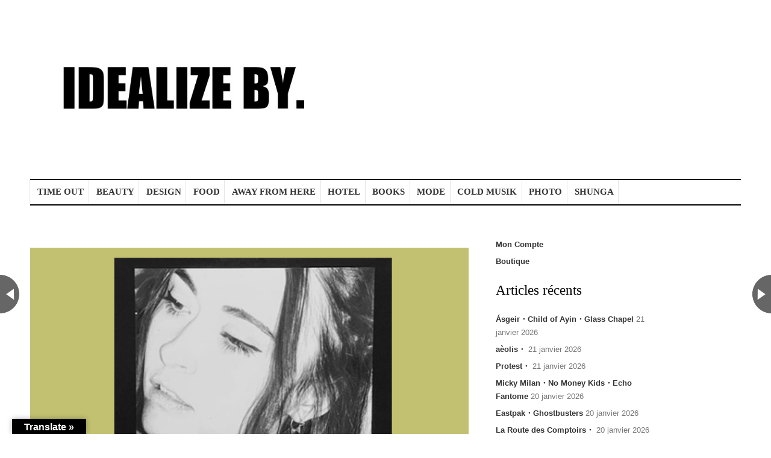

--- FILE ---
content_type: text/html; charset=UTF-8
request_url: https://byfrenchies.com/phelto/
body_size: 10668
content:
<!DOCTYPE html>
<!--[if IE 6]>
<html id="ie6" lang="fr-FR">
<![endif]-->
<!--[if IE 7]>
<html id="ie7" lang="fr-FR">
<![endif]-->
<!--[if IE 8]>
<html id="ie8" lang="fr-FR">
<![endif]-->
<!--[if !(IE 6) | !(IE 7) | !(IE 8)  ]><!-->
<html lang="fr-FR">
<!--<![endif]-->
<head>
<meta charset="UTF-8" />
<meta name="viewport" content="width=device-width" />
<title> &raquo; PHELTO |</title>
<link rel="profile" href="http://gmpg.org/xfn/11" />
<link rel="stylesheet" type="text/css" media="all" href="https://byfrenchies.com/wp-content/themes/madebyfrenchies-child/style.css" />
<link rel="pingback" href="https://byfrenchies.com/xmlrpc.php" />
<meta name='robots' content='max-image-preview:large' />
<link rel='dns-prefetch' href='//translate.google.com' />
<link rel='dns-prefetch' href='//netdna.bootstrapcdn.com' />
<link rel="alternate" type="application/rss+xml" title="IDEALIZE BY. &raquo; Flux" href="https://byfrenchies.com/feed/" />
<link rel="alternate" type="application/rss+xml" title="IDEALIZE BY. &raquo; Flux des commentaires" href="https://byfrenchies.com/comments/feed/" />

<script>
var MP3jPLAYLISTS = [];
var MP3jPLAYERS = [];
</script>
<link rel="alternate" type="application/rss+xml" title="IDEALIZE BY. &raquo; PHELTO | Flux des commentaires" href="https://byfrenchies.com/phelto/feed/" />
<script type="text/javascript">
/* <![CDATA[ */
window._wpemojiSettings = {"baseUrl":"https:\/\/s.w.org\/images\/core\/emoji\/14.0.0\/72x72\/","ext":".png","svgUrl":"https:\/\/s.w.org\/images\/core\/emoji\/14.0.0\/svg\/","svgExt":".svg","source":{"concatemoji":"https:\/\/byfrenchies.com\/wp-includes\/js\/wp-emoji-release.min.js?ver=6.4.7"}};
/*! This file is auto-generated */
!function(i,n){var o,s,e;function c(e){try{var t={supportTests:e,timestamp:(new Date).valueOf()};sessionStorage.setItem(o,JSON.stringify(t))}catch(e){}}function p(e,t,n){e.clearRect(0,0,e.canvas.width,e.canvas.height),e.fillText(t,0,0);var t=new Uint32Array(e.getImageData(0,0,e.canvas.width,e.canvas.height).data),r=(e.clearRect(0,0,e.canvas.width,e.canvas.height),e.fillText(n,0,0),new Uint32Array(e.getImageData(0,0,e.canvas.width,e.canvas.height).data));return t.every(function(e,t){return e===r[t]})}function u(e,t,n){switch(t){case"flag":return n(e,"\ud83c\udff3\ufe0f\u200d\u26a7\ufe0f","\ud83c\udff3\ufe0f\u200b\u26a7\ufe0f")?!1:!n(e,"\ud83c\uddfa\ud83c\uddf3","\ud83c\uddfa\u200b\ud83c\uddf3")&&!n(e,"\ud83c\udff4\udb40\udc67\udb40\udc62\udb40\udc65\udb40\udc6e\udb40\udc67\udb40\udc7f","\ud83c\udff4\u200b\udb40\udc67\u200b\udb40\udc62\u200b\udb40\udc65\u200b\udb40\udc6e\u200b\udb40\udc67\u200b\udb40\udc7f");case"emoji":return!n(e,"\ud83e\udef1\ud83c\udffb\u200d\ud83e\udef2\ud83c\udfff","\ud83e\udef1\ud83c\udffb\u200b\ud83e\udef2\ud83c\udfff")}return!1}function f(e,t,n){var r="undefined"!=typeof WorkerGlobalScope&&self instanceof WorkerGlobalScope?new OffscreenCanvas(300,150):i.createElement("canvas"),a=r.getContext("2d",{willReadFrequently:!0}),o=(a.textBaseline="top",a.font="600 32px Arial",{});return e.forEach(function(e){o[e]=t(a,e,n)}),o}function t(e){var t=i.createElement("script");t.src=e,t.defer=!0,i.head.appendChild(t)}"undefined"!=typeof Promise&&(o="wpEmojiSettingsSupports",s=["flag","emoji"],n.supports={everything:!0,everythingExceptFlag:!0},e=new Promise(function(e){i.addEventListener("DOMContentLoaded",e,{once:!0})}),new Promise(function(t){var n=function(){try{var e=JSON.parse(sessionStorage.getItem(o));if("object"==typeof e&&"number"==typeof e.timestamp&&(new Date).valueOf()<e.timestamp+604800&&"object"==typeof e.supportTests)return e.supportTests}catch(e){}return null}();if(!n){if("undefined"!=typeof Worker&&"undefined"!=typeof OffscreenCanvas&&"undefined"!=typeof URL&&URL.createObjectURL&&"undefined"!=typeof Blob)try{var e="postMessage("+f.toString()+"("+[JSON.stringify(s),u.toString(),p.toString()].join(",")+"));",r=new Blob([e],{type:"text/javascript"}),a=new Worker(URL.createObjectURL(r),{name:"wpTestEmojiSupports"});return void(a.onmessage=function(e){c(n=e.data),a.terminate(),t(n)})}catch(e){}c(n=f(s,u,p))}t(n)}).then(function(e){for(var t in e)n.supports[t]=e[t],n.supports.everything=n.supports.everything&&n.supports[t],"flag"!==t&&(n.supports.everythingExceptFlag=n.supports.everythingExceptFlag&&n.supports[t]);n.supports.everythingExceptFlag=n.supports.everythingExceptFlag&&!n.supports.flag,n.DOMReady=!1,n.readyCallback=function(){n.DOMReady=!0}}).then(function(){return e}).then(function(){var e;n.supports.everything||(n.readyCallback(),(e=n.source||{}).concatemoji?t(e.concatemoji):e.wpemoji&&e.twemoji&&(t(e.twemoji),t(e.wpemoji)))}))}((window,document),window._wpemojiSettings);
/* ]]> */
</script>
<style id='wp-emoji-styles-inline-css' type='text/css'>

	img.wp-smiley, img.emoji {
		display: inline !important;
		border: none !important;
		box-shadow: none !important;
		height: 1em !important;
		width: 1em !important;
		margin: 0 0.07em !important;
		vertical-align: -0.1em !important;
		background: none !important;
		padding: 0 !important;
	}
</style>
<link rel='stylesheet' id='wp-block-library-css' href='https://byfrenchies.com/wp-includes/css/dist/block-library/style.min.css?ver=6.4.7' type='text/css' media='all' />
<link rel='stylesheet' id='wc-block-style-css' href='https://byfrenchies.com/wp-content/plugins/woocommerce/packages/woocommerce-blocks/build/style.css?ver=2.5.14' type='text/css' media='all' />
<style id='classic-theme-styles-inline-css' type='text/css'>
/*! This file is auto-generated */
.wp-block-button__link{color:#fff;background-color:#32373c;border-radius:9999px;box-shadow:none;text-decoration:none;padding:calc(.667em + 2px) calc(1.333em + 2px);font-size:1.125em}.wp-block-file__button{background:#32373c;color:#fff;text-decoration:none}
</style>
<style id='global-styles-inline-css' type='text/css'>
body{--wp--preset--color--black: #000000;--wp--preset--color--cyan-bluish-gray: #abb8c3;--wp--preset--color--white: #ffffff;--wp--preset--color--pale-pink: #f78da7;--wp--preset--color--vivid-red: #cf2e2e;--wp--preset--color--luminous-vivid-orange: #ff6900;--wp--preset--color--luminous-vivid-amber: #fcb900;--wp--preset--color--light-green-cyan: #7bdcb5;--wp--preset--color--vivid-green-cyan: #00d084;--wp--preset--color--pale-cyan-blue: #8ed1fc;--wp--preset--color--vivid-cyan-blue: #0693e3;--wp--preset--color--vivid-purple: #9b51e0;--wp--preset--gradient--vivid-cyan-blue-to-vivid-purple: linear-gradient(135deg,rgba(6,147,227,1) 0%,rgb(155,81,224) 100%);--wp--preset--gradient--light-green-cyan-to-vivid-green-cyan: linear-gradient(135deg,rgb(122,220,180) 0%,rgb(0,208,130) 100%);--wp--preset--gradient--luminous-vivid-amber-to-luminous-vivid-orange: linear-gradient(135deg,rgba(252,185,0,1) 0%,rgba(255,105,0,1) 100%);--wp--preset--gradient--luminous-vivid-orange-to-vivid-red: linear-gradient(135deg,rgba(255,105,0,1) 0%,rgb(207,46,46) 100%);--wp--preset--gradient--very-light-gray-to-cyan-bluish-gray: linear-gradient(135deg,rgb(238,238,238) 0%,rgb(169,184,195) 100%);--wp--preset--gradient--cool-to-warm-spectrum: linear-gradient(135deg,rgb(74,234,220) 0%,rgb(151,120,209) 20%,rgb(207,42,186) 40%,rgb(238,44,130) 60%,rgb(251,105,98) 80%,rgb(254,248,76) 100%);--wp--preset--gradient--blush-light-purple: linear-gradient(135deg,rgb(255,206,236) 0%,rgb(152,150,240) 100%);--wp--preset--gradient--blush-bordeaux: linear-gradient(135deg,rgb(254,205,165) 0%,rgb(254,45,45) 50%,rgb(107,0,62) 100%);--wp--preset--gradient--luminous-dusk: linear-gradient(135deg,rgb(255,203,112) 0%,rgb(199,81,192) 50%,rgb(65,88,208) 100%);--wp--preset--gradient--pale-ocean: linear-gradient(135deg,rgb(255,245,203) 0%,rgb(182,227,212) 50%,rgb(51,167,181) 100%);--wp--preset--gradient--electric-grass: linear-gradient(135deg,rgb(202,248,128) 0%,rgb(113,206,126) 100%);--wp--preset--gradient--midnight: linear-gradient(135deg,rgb(2,3,129) 0%,rgb(40,116,252) 100%);--wp--preset--font-size--small: 13px;--wp--preset--font-size--medium: 20px;--wp--preset--font-size--large: 36px;--wp--preset--font-size--x-large: 42px;--wp--preset--spacing--20: 0.44rem;--wp--preset--spacing--30: 0.67rem;--wp--preset--spacing--40: 1rem;--wp--preset--spacing--50: 1.5rem;--wp--preset--spacing--60: 2.25rem;--wp--preset--spacing--70: 3.38rem;--wp--preset--spacing--80: 5.06rem;--wp--preset--shadow--natural: 6px 6px 9px rgba(0, 0, 0, 0.2);--wp--preset--shadow--deep: 12px 12px 50px rgba(0, 0, 0, 0.4);--wp--preset--shadow--sharp: 6px 6px 0px rgba(0, 0, 0, 0.2);--wp--preset--shadow--outlined: 6px 6px 0px -3px rgba(255, 255, 255, 1), 6px 6px rgba(0, 0, 0, 1);--wp--preset--shadow--crisp: 6px 6px 0px rgba(0, 0, 0, 1);}:where(.is-layout-flex){gap: 0.5em;}:where(.is-layout-grid){gap: 0.5em;}body .is-layout-flow > .alignleft{float: left;margin-inline-start: 0;margin-inline-end: 2em;}body .is-layout-flow > .alignright{float: right;margin-inline-start: 2em;margin-inline-end: 0;}body .is-layout-flow > .aligncenter{margin-left: auto !important;margin-right: auto !important;}body .is-layout-constrained > .alignleft{float: left;margin-inline-start: 0;margin-inline-end: 2em;}body .is-layout-constrained > .alignright{float: right;margin-inline-start: 2em;margin-inline-end: 0;}body .is-layout-constrained > .aligncenter{margin-left: auto !important;margin-right: auto !important;}body .is-layout-constrained > :where(:not(.alignleft):not(.alignright):not(.alignfull)){max-width: var(--wp--style--global--content-size);margin-left: auto !important;margin-right: auto !important;}body .is-layout-constrained > .alignwide{max-width: var(--wp--style--global--wide-size);}body .is-layout-flex{display: flex;}body .is-layout-flex{flex-wrap: wrap;align-items: center;}body .is-layout-flex > *{margin: 0;}body .is-layout-grid{display: grid;}body .is-layout-grid > *{margin: 0;}:where(.wp-block-columns.is-layout-flex){gap: 2em;}:where(.wp-block-columns.is-layout-grid){gap: 2em;}:where(.wp-block-post-template.is-layout-flex){gap: 1.25em;}:where(.wp-block-post-template.is-layout-grid){gap: 1.25em;}.has-black-color{color: var(--wp--preset--color--black) !important;}.has-cyan-bluish-gray-color{color: var(--wp--preset--color--cyan-bluish-gray) !important;}.has-white-color{color: var(--wp--preset--color--white) !important;}.has-pale-pink-color{color: var(--wp--preset--color--pale-pink) !important;}.has-vivid-red-color{color: var(--wp--preset--color--vivid-red) !important;}.has-luminous-vivid-orange-color{color: var(--wp--preset--color--luminous-vivid-orange) !important;}.has-luminous-vivid-amber-color{color: var(--wp--preset--color--luminous-vivid-amber) !important;}.has-light-green-cyan-color{color: var(--wp--preset--color--light-green-cyan) !important;}.has-vivid-green-cyan-color{color: var(--wp--preset--color--vivid-green-cyan) !important;}.has-pale-cyan-blue-color{color: var(--wp--preset--color--pale-cyan-blue) !important;}.has-vivid-cyan-blue-color{color: var(--wp--preset--color--vivid-cyan-blue) !important;}.has-vivid-purple-color{color: var(--wp--preset--color--vivid-purple) !important;}.has-black-background-color{background-color: var(--wp--preset--color--black) !important;}.has-cyan-bluish-gray-background-color{background-color: var(--wp--preset--color--cyan-bluish-gray) !important;}.has-white-background-color{background-color: var(--wp--preset--color--white) !important;}.has-pale-pink-background-color{background-color: var(--wp--preset--color--pale-pink) !important;}.has-vivid-red-background-color{background-color: var(--wp--preset--color--vivid-red) !important;}.has-luminous-vivid-orange-background-color{background-color: var(--wp--preset--color--luminous-vivid-orange) !important;}.has-luminous-vivid-amber-background-color{background-color: var(--wp--preset--color--luminous-vivid-amber) !important;}.has-light-green-cyan-background-color{background-color: var(--wp--preset--color--light-green-cyan) !important;}.has-vivid-green-cyan-background-color{background-color: var(--wp--preset--color--vivid-green-cyan) !important;}.has-pale-cyan-blue-background-color{background-color: var(--wp--preset--color--pale-cyan-blue) !important;}.has-vivid-cyan-blue-background-color{background-color: var(--wp--preset--color--vivid-cyan-blue) !important;}.has-vivid-purple-background-color{background-color: var(--wp--preset--color--vivid-purple) !important;}.has-black-border-color{border-color: var(--wp--preset--color--black) !important;}.has-cyan-bluish-gray-border-color{border-color: var(--wp--preset--color--cyan-bluish-gray) !important;}.has-white-border-color{border-color: var(--wp--preset--color--white) !important;}.has-pale-pink-border-color{border-color: var(--wp--preset--color--pale-pink) !important;}.has-vivid-red-border-color{border-color: var(--wp--preset--color--vivid-red) !important;}.has-luminous-vivid-orange-border-color{border-color: var(--wp--preset--color--luminous-vivid-orange) !important;}.has-luminous-vivid-amber-border-color{border-color: var(--wp--preset--color--luminous-vivid-amber) !important;}.has-light-green-cyan-border-color{border-color: var(--wp--preset--color--light-green-cyan) !important;}.has-vivid-green-cyan-border-color{border-color: var(--wp--preset--color--vivid-green-cyan) !important;}.has-pale-cyan-blue-border-color{border-color: var(--wp--preset--color--pale-cyan-blue) !important;}.has-vivid-cyan-blue-border-color{border-color: var(--wp--preset--color--vivid-cyan-blue) !important;}.has-vivid-purple-border-color{border-color: var(--wp--preset--color--vivid-purple) !important;}.has-vivid-cyan-blue-to-vivid-purple-gradient-background{background: var(--wp--preset--gradient--vivid-cyan-blue-to-vivid-purple) !important;}.has-light-green-cyan-to-vivid-green-cyan-gradient-background{background: var(--wp--preset--gradient--light-green-cyan-to-vivid-green-cyan) !important;}.has-luminous-vivid-amber-to-luminous-vivid-orange-gradient-background{background: var(--wp--preset--gradient--luminous-vivid-amber-to-luminous-vivid-orange) !important;}.has-luminous-vivid-orange-to-vivid-red-gradient-background{background: var(--wp--preset--gradient--luminous-vivid-orange-to-vivid-red) !important;}.has-very-light-gray-to-cyan-bluish-gray-gradient-background{background: var(--wp--preset--gradient--very-light-gray-to-cyan-bluish-gray) !important;}.has-cool-to-warm-spectrum-gradient-background{background: var(--wp--preset--gradient--cool-to-warm-spectrum) !important;}.has-blush-light-purple-gradient-background{background: var(--wp--preset--gradient--blush-light-purple) !important;}.has-blush-bordeaux-gradient-background{background: var(--wp--preset--gradient--blush-bordeaux) !important;}.has-luminous-dusk-gradient-background{background: var(--wp--preset--gradient--luminous-dusk) !important;}.has-pale-ocean-gradient-background{background: var(--wp--preset--gradient--pale-ocean) !important;}.has-electric-grass-gradient-background{background: var(--wp--preset--gradient--electric-grass) !important;}.has-midnight-gradient-background{background: var(--wp--preset--gradient--midnight) !important;}.has-small-font-size{font-size: var(--wp--preset--font-size--small) !important;}.has-medium-font-size{font-size: var(--wp--preset--font-size--medium) !important;}.has-large-font-size{font-size: var(--wp--preset--font-size--large) !important;}.has-x-large-font-size{font-size: var(--wp--preset--font-size--x-large) !important;}
.wp-block-navigation a:where(:not(.wp-element-button)){color: inherit;}
:where(.wp-block-post-template.is-layout-flex){gap: 1.25em;}:where(.wp-block-post-template.is-layout-grid){gap: 1.25em;}
:where(.wp-block-columns.is-layout-flex){gap: 2em;}:where(.wp-block-columns.is-layout-grid){gap: 2em;}
.wp-block-pullquote{font-size: 1.5em;line-height: 1.6;}
</style>
<link rel='stylesheet' id='google-language-translator-css' href='https://byfrenchies.com/wp-content/plugins/google-language-translator/css/style.css?ver=6.0.20' type='text/css' media='' />
<link rel='stylesheet' id='glt-toolbar-styles-css' href='https://byfrenchies.com/wp-content/plugins/google-language-translator/css/toolbar.css?ver=6.0.20' type='text/css' media='' />
<link rel='stylesheet' id='social-widget-css' href='https://byfrenchies.com/wp-content/plugins/social-media-widget/social_widget.css?ver=6.4.7' type='text/css' media='all' />
<link rel='stylesheet' id='woocommerce-layout-css' href='https://byfrenchies.com/wp-content/plugins/woocommerce/assets/css/woocommerce-layout.css?ver=3.9.5' type='text/css' media='all' />
<link rel='stylesheet' id='woocommerce-smallscreen-css' href='https://byfrenchies.com/wp-content/plugins/woocommerce/assets/css/woocommerce-smallscreen.css?ver=3.9.5' type='text/css' media='only screen and (max-width: 768px)' />
<link rel='stylesheet' id='woocommerce-general-css' href='https://byfrenchies.com/wp-content/plugins/woocommerce/assets/css/woocommerce.css?ver=3.9.5' type='text/css' media='all' />
<style id='woocommerce-inline-inline-css' type='text/css'>
.woocommerce form .form-row .required { visibility: visible; }
</style>
<link rel='stylesheet' id='mc4wp-form-themes-css' href='https://byfrenchies.com/wp-content/plugins/mailchimp-for-wp/assets/css/form-themes.css?ver=4.9.18' type='text/css' media='all' />
<link rel='stylesheet' id='parent-style-css' href='https://byfrenchies.com/wp-content/themes/madebyfrenchies/style.css?ver=6.4.7' type='text/css' media='all' />
<link rel='stylesheet' id='child-style-css' href='https://byfrenchies.com/wp-content/themes/madebyfrenchies-child/style.css?ver=6.4.7' type='text/css' media='all' />
<link rel='stylesheet' id='fontawesome-css-css' href='//netdna.bootstrapcdn.com/font-awesome/4.0.3/css/font-awesome.css?ver=20140508' type='text/css' media='all' />
<link rel='stylesheet' id='main-css-css' href='https://byfrenchies.com/wp-content/themes/madebyfrenchies/main.css?ver=20140508' type='text/css' media='all' />
<link rel='stylesheet' id='custom-css-css' href='https://byfrenchies.com/wp-content/themes/madebyfrenchies/custom.css?ver=20140508' type='text/css' media='all' />
<link rel='stylesheet' id='newsletter-css' href='https://byfrenchies.com/wp-content/plugins/newsletter/style.css?ver=8.5.8' type='text/css' media='all' />
<link rel='stylesheet' id='cyclone-template-style-standard-0-css' href='https://byfrenchies.com/wp-content/plugins/cyclone-slider-2/templates/standard/style.css?ver=3.2.0' type='text/css' media='all' />
<link rel='stylesheet' id='mp3-jplayer-css' href='https://byfrenchies.com/wp-content/plugins/mp3-jplayer/css/light.css?ver=2.7.3' type='text/css' media='all' />
<script type="text/javascript" src="https://byfrenchies.com/wp-includes/js/jquery/jquery.min.js?ver=3.7.1" id="jquery-core-js"></script>
<script type="text/javascript" src="https://byfrenchies.com/wp-includes/js/jquery/jquery-migrate.min.js?ver=3.4.1" id="jquery-migrate-js"></script>
<link rel="https://api.w.org/" href="https://byfrenchies.com/wp-json/" /><link rel="alternate" type="application/json" href="https://byfrenchies.com/wp-json/wp/v2/posts/32543" /><link rel="EditURI" type="application/rsd+xml" title="RSD" href="https://byfrenchies.com/xmlrpc.php?rsd" />
<meta name="generator" content="WordPress 6.4.7" />
<meta name="generator" content="WooCommerce 3.9.5" />
<link rel="canonical" href="https://byfrenchies.com/phelto/" />
<link rel='shortlink' href='https://byfrenchies.com/?p=32543' />
<link rel="alternate" type="application/json+oembed" href="https://byfrenchies.com/wp-json/oembed/1.0/embed?url=https%3A%2F%2Fbyfrenchies.com%2Fphelto%2F" />
<link rel="alternate" type="text/xml+oembed" href="https://byfrenchies.com/wp-json/oembed/1.0/embed?url=https%3A%2F%2Fbyfrenchies.com%2Fphelto%2F&#038;format=xml" />
<style>p.hello{font-size:12px;color:darkgray;}#google_language_translator,#flags{text-align:left;}#google_language_translator{clear:both;}#flags{width:165px;}#flags a{display:inline-block;margin-right:2px;}#google_language_translator{width:auto!important;}div.skiptranslate.goog-te-gadget{display:inline!important;}.goog-tooltip{display: none!important;}.goog-tooltip:hover{display: none!important;}.goog-text-highlight{background-color:transparent!important;border:none!important;box-shadow:none!important;}#google_language_translator select.goog-te-combo{color:#32373c;}#google_language_translator{color:transparent;}body{top:0px!important;}#goog-gt-{display:none!important;}font font{background-color:transparent!important;box-shadow:none!important;position:initial!important;}#glt-translate-trigger{left:20px;right:auto;}#glt-translate-trigger > span{color:#ffffff;}#glt-translate-trigger{background:#000000;}.goog-te-gadget .goog-te-combo{width:100%;}</style><link href="http://byfrenchies.com/wp-content/uploads/2023/12/IDEALIZE-BY.TERbis.jpg" rel="shortcut icon" type="image/ico" />
<link href="http://byfrenchies.com/wp-content/uploads/2023/12/IDEALIZE-BY.TERbis.jpg" rel="icon" type="image/ico" />
    <style type="text/css">
    
    	    #navigation {background-color: #ffffff!important;}
	
		    #footer {background-color: #000000!important;}
	
		</style>
	<noscript><style>.woocommerce-product-gallery{ opacity: 1 !important; }</style></noscript>
	<style type="text/css">.recentcomments a{display:inline !important;padding:0 !important;margin:0 !important;}</style><style type="text/css" id="custom-background-css">
body.custom-background { background-color: #000000; }
</style>
	<link rel="icon" href="https://byfrenchies.com/wp-content/uploads/2023/10/Idealize-By.--100x100.jpg" sizes="32x32" />
<link rel="icon" href="https://byfrenchies.com/wp-content/uploads/2023/10/Idealize-By.-.jpg" sizes="192x192" />
<link rel="apple-touch-icon" href="https://byfrenchies.com/wp-content/uploads/2023/10/Idealize-By.-.jpg" />
<meta name="msapplication-TileImage" content="https://byfrenchies.com/wp-content/uploads/2023/10/Idealize-By.-.jpg" />
		<style type="text/css" id="wp-custom-css">
			.justifier {text-align:justify;}
body {
    font-family: 'Time New Roman', sans-serif; /* Time New Roman */
    font-size: 16px; /* Taille du texte */
}
h1, h2, h3 {
    font-family: 'Time New Roman', serif; /* Time New Roman */
}		</style>
		<script>
	jQuery(document).ready( function() {
		jQuery('#wrapper').css('margin-top',jQuery('#navigation').height());
	});
</script>
</head>

<body class="post-template-default single single-post postid-32543 single-format-standard custom-background bg theme-madebyfrenchies woocommerce-no-js singular">

		<div id="id-header-banner">
			<div id="header-image" class="container_16 containermargin">
						<div id="primary-sidebar" class="primary-sidebar widget-area" role="complementary">
						</div><!-- #header_fullsize -->
						</div>
		</div>
		<div id="above-navigation" class="" role="banner">
			<div class="container_16 containermargin">
								<h3 class="assistive-text">Main menu</h3>
								<div class="skip-link screen-reader-text"><a class="assistive-text" href="#content" title="Skip to primary content">Skip to primary content</a></div>

				                <div id="mobilemenu" class="notonscreen">
					<div align="center" style="padding:10px;">
                    	<a href="https://byfrenchies.com/" title="IDEALIZE BY."><img src="http://byfrenchies.com/wp-content/uploads/2023/12/IDEALIZE-BY.BIS_-1.jpeg" alt="IDEALIZE BY." width="220" height="220"></a>
                    </div>
                    <div style="clear:both;"></div>
                </div>

								                <div class="header-logo sf-logomenu notonmobile"><a href="https://byfrenchies.com/"><img src="http://byfrenchies.com/wp-content/uploads/2023/12/IDEALIZE-BY.BIS_-1.jpeg" alt="IDEALIZE BY." width="220" height="220"></a></div>
								<div class="header-tagline"><h2> </h2></div>
				<div style="clear:both;"></div>
			</div>
		</div>
		<div id="navigation" class="" role="banner">
			<nav id="access" class="container_16 containermargin" role="navigation">
			<div class="nav1">
								<div id="sf-menubar-wrapper"><div class="menu-what-da-fck-in-europe-container"><ul id="primary" class="s_style sf-menu sf-js-enabled sf-arrows"><li id="menu-item-663" class="menu-item menu-item-type-taxonomy menu-item-object-category menu-item-663"><a href="https://byfrenchies.com/category/mbf-agenda/">TIME OUT</a></li>
<li id="menu-item-240" class="menu-item menu-item-type-taxonomy menu-item-object-category menu-item-has-children menu-item-240"><a href="https://byfrenchies.com/category/mbf-beaute/">BEAUTY</a>
<ul class="sub-menu">
	<li id="menu-item-12" class="menu-item menu-item-type-taxonomy menu-item-object-category menu-item-12"><a href="https://byfrenchies.com/category/mbf-beaute/mbf-parfum/">Parfum</a></li>
</ul>
</li>
<li id="menu-item-5" class="menu-item menu-item-type-taxonomy menu-item-object-category menu-item-5"><a href="https://byfrenchies.com/category/mbf-design/">DESIGN</a></li>
<li id="menu-item-6" class="menu-item menu-item-type-taxonomy menu-item-object-category menu-item-6"><a href="https://byfrenchies.com/category/mbf-epicerie-fine/">FOOD</a></li>
<li id="menu-item-7029" class="menu-item menu-item-type-taxonomy menu-item-object-category menu-item-7029"><a href="https://byfrenchies.com/category/tourisme/">AWAY FROM HERE</a></li>
<li id="menu-item-3360" class="menu-item menu-item-type-taxonomy menu-item-object-category menu-item-3360"><a href="https://byfrenchies.com/category/hotel-restaurant/">HOTEL</a></li>
<li id="menu-item-8" class="menu-item menu-item-type-taxonomy menu-item-object-category menu-item-8"><a href="https://byfrenchies.com/category/mbf-livres/">BOOKS</a></li>
<li id="menu-item-9" class="menu-item menu-item-type-taxonomy menu-item-object-category menu-item-9"><a href="https://byfrenchies.com/category/mbf-mode/">MODE</a></li>
<li id="menu-item-10" class="menu-item menu-item-type-taxonomy menu-item-object-category current-post-ancestor current-menu-parent current-post-parent menu-item-10"><a href="https://byfrenchies.com/category/mbf-musique/">COLD MUSIK</a></li>
<li id="menu-item-13" class="menu-item menu-item-type-taxonomy menu-item-object-category menu-item-13"><a href="https://byfrenchies.com/category/mbf-photo/">PHOTO</a></li>
<li id="menu-item-50260" class="menu-item menu-item-type-taxonomy menu-item-object-category menu-item-50260"><a href="https://byfrenchies.com/category/shunga/">SHUNGA</a></li>
</ul></div></div>
				<div style="clear:both;"></div>
							</div>
			</nav><!-- #access -->

	</div><!-- #navigation -->

    <div id="wrapper" class="hfeed">
	    <div id="contentcontainer" class="container_16 containermargin">

        
            <nav id="nav-single">
				<h3 class="assistive-text">Post navigation</h3>
				<div class="nav-previous next-previous_nav next-previous_nav_previous"><a href="https://byfrenchies.com/impetus/" rel="prev"><span>IMPETUS |</span></a></div>
				<div class="nav-next next-previous_nav next-previous_nav_next"><a href="https://byfrenchies.com/cartomania-france/" rel="next"><span>CARTOMANIA FRANCE |</span></a></div>
			</nav><!-- #nav-single -->

			<div id="content" class="grid_10" role="main">

					﻿
<article id="post-32543" class="boxes">
	<div style="clear:both;"></div>
	
	        <img src="https://byfrenchies.com/wp-content/uploads/2021/09/Untitled-1-11.jpg" alt="PHELTO |" width="728" />
    
        <div style="clear:both;"></div>
	
		<header><h1 class="entry-title">PHELTO |</h1></header>
	<!-- .entry-header -->
	<div class="entry-content">
	
<figure class="wp-block-image"><img fetchpriority="high" decoding="async" width="400" height="400" src="http://byfrenchies.com/wp-content/uploads/2021/09/60926362d6d91605b021f3a4.jpg" alt="" class="wp-image-32546" srcset="https://byfrenchies.com/wp-content/uploads/2021/09/60926362d6d91605b021f3a4.jpg 400w, https://byfrenchies.com/wp-content/uploads/2021/09/60926362d6d91605b021f3a4-150x150.jpg 150w, https://byfrenchies.com/wp-content/uploads/2021/09/60926362d6d91605b021f3a4-300x300.jpg 300w, https://byfrenchies.com/wp-content/uploads/2021/09/60926362d6d91605b021f3a4-279x279.jpg 279w, https://byfrenchies.com/wp-content/uploads/2021/09/60926362d6d91605b021f3a4-100x100.jpg 100w" sizes="(max-width: 400px) 100vw, 400px" /></figure>



<figure class="wp-block-embed-youtube wp-block-embed is-type-video is-provider-youtube wp-embed-aspect-4-3 wp-has-aspect-ratio"><div class="wp-block-embed__wrapper">
<iframe title="Nuit noire" width="584" height="438" src="https://www.youtube.com/embed/FC8QizHOYsA?feature=oembed" frameborder="0" allow="accelerometer; autoplay; clipboard-write; encrypted-media; gyroscope; picture-in-picture" allowfullscreen></iframe>
</div></figure>
		</div>
	<!-- .entry-content -->
	<p>&nbsp;</p>
	<footer class="entry-meta">
	Cet article a été publié dans la catégorie <a href="https://byfrenchies.com/category/mbf-musique/" rel="category tag">COLD MUSIK</a>.			</footer><!-- .entry-meta -->
	<p>&nbsp;</p>
</article><!-- #post-32543 -->

	<div class="boxes relatedpostsbox"><h4 class="related-title">Vous pourriez être intéressé par</h4><div class="relatedpost"><a href="https://byfrenchies.com/la-playlist-de-lete-19/" title="La Playlist de l'été 19| #1" class="thumb"><img src="https://byfrenchies.com/wp-content/uploads/2019/07/Playlist-55-389x279.jpg" alt="La Playlist de l'été 19| #1" width="250" height="132"><h4 class="relatedposth3 notonmobile">La Playlist de l'été 19| #1</h4></a></div><div class="relatedpost"><a href="https://byfrenchies.com/roches-noires/" title="ROCHES NOIRES" class="thumb"><img src="https://byfrenchies.com/wp-content/uploads/2021/06/Untitled-1-47-401x279.jpg" alt="ROCHES NOIRES" width="250" height="132"><h4 class="relatedposth3 notonmobile">ROCHES NOIRES</h4></a></div><div class="relatedpost"><a href="https://byfrenchies.com/ampersounds%e3%83%bbnovember-kid%e3%83%bbgrauzone/" title="Ampersounds・November Kid・Grauzone" class="thumb"><img src="https://byfrenchies.com/wp-content/uploads/2025/10/Sans-titre-46-420x279.png" alt="Ampersounds・November Kid・Grauzone" width="250" height="132"><h4 class="relatedposth3 notonmobile">Ampersounds・November Kid・Grauzone</h4></a></div><div class="clear"></div></div>
					<div id="comments" class="comment-area cf"><h4 id="reply-title" class="comment-reply-title">Qu'en pensez-vous ?</h4><div class="fb-comments" data-href="https://byfrenchies.com/phelto/" data-width="728" data-num-posts="5"  data-colorscheme="light"></div></div>
			</div><!-- #content -->

		
			<div id="sidebar" class="grid_6" role="complementary">
	<div id="primary" class="widget-area">
		<div class="xoxo">

			<aside id="nav_menu-2" class="widget widget_nav_menu"><div class="menu-mbf-menu-compte-boutique-container"><ul id="menu-mbf-menu-compte-boutique" class="menu"><li id="menu-item-541" class="menu-item menu-item-type-post_type menu-item-object-page menu-item-541"><a href="https://byfrenchies.com/my-account/">Mon Compte</a></li>
<li id="menu-item-540" class="menu-item menu-item-type-post_type menu-item-object-page menu-item-540"><a href="https://byfrenchies.com/shop/">Boutique</a></li>
</ul></div></aside>
		<aside id="recent-posts-2" class="widget widget_recent_entries">
		<h3 class="widget-title">Articles récents</h3>
		<ul>
											<li>
					<a href="https://byfrenchies.com/asgeir%e3%83%bbchild-of-ayin%e3%83%bbglass-chapel/">Ásgeir・Child of Ayin・Glass Chapel</a>
											<span class="post-date">21 janvier 2026</span>
									</li>
											<li>
					<a href="https://byfrenchies.com/aeolis%e3%83%bb/">aèolis・</a>
											<span class="post-date">21 janvier 2026</span>
									</li>
											<li>
					<a href="https://byfrenchies.com/protest%e3%83%bb/">Protest・</a>
											<span class="post-date">21 janvier 2026</span>
									</li>
											<li>
					<a href="https://byfrenchies.com/micky-milan%e3%83%bbno-money-kids%e3%83%bbecho-fantome/">Micky Milan・No Money Kids・Echo Fantome</a>
											<span class="post-date">20 janvier 2026</span>
									</li>
											<li>
					<a href="https://byfrenchies.com/eastpak%e3%83%bbghostbusters/">Eastpak・Ghostbusters</a>
											<span class="post-date">20 janvier 2026</span>
									</li>
											<li>
					<a href="https://byfrenchies.com/la-route-des-comptoirs%e3%83%bb/">La Route des Comptoirs・</a>
											<span class="post-date">20 janvier 2026</span>
									</li>
					</ul>

		</aside><aside id="recent-comments-2" class="widget widget_recent_comments"><h3 class="widget-title">Commentaires récents</h3><ul id="recentcomments"></ul></aside><aside id="woocommerce_widget_cart-2" class="widget woocommerce widget_shopping_cart"><h3 class="widget-title">Panier</h3><div class="widget_shopping_cart_content"></div></aside><aside id="search-2" class="widget widget_search"><form role="search" method="get" id="searchform" class="searchform" action="https://byfrenchies.com/">
    <div>
    <label class="screen-reader-text" for="s">Search for:</label>
    <input type="text" value="" name="s" id="s">
    <input type="submit" id="searchsubmit" value="Go">
    </div>
</form>
</aside>		</div><!-- .xoxo -->
	</div><!-- .widget-area -->
</div><!-- #sidebar .widget-area -->
<div style="clear:both;"></div>
	<div style="clear:both;"></div>
		<div id="content-bottom" class="container_16 containermargin" role="contentinfo">
			<div>&nbsp;</div>
						<div id="content-bottom" class="widget-area" role="complementary">
				<div class="socialmedia-buttons smw_center"><a href="https://www.facebook.com/madebyfrenchies" rel="nofollow" target="_blank"><img width="64" height="64" src="https://byfrenchies.com/wp-content/plugins/social-media-widget/images/default/64/facebook.png" 
				alt="Facebook" 
				title="Facebook" style="opacity: 1; -moz-opacity: 1;" class="fade" /></a><a href="https://www.pinterest.com/madebyfrenchies/" rel="nofollow" target="_blank"><img width="64" height="64" src="https://byfrenchies.com/wp-content/plugins/social-media-widget/images/default/64/pinterest.png" 
				alt="Pinterest" 
				title="Pinterest" style="opacity: 1; -moz-opacity: 1;" class="fade" /></a><a href="http://vk.com/id189236300" rel="nofollow" target="_blank"><img width="64" height="64" src="https://byfrenchies.com/wp-content/plugins/social-media-widget/images/default/64/vk.png" 
				alt="VKontakt" 
				title="VKontakt" style="opacity: 1; -moz-opacity: 1;" class="fade" /></a><a href="https://www.instagram.com/madebyfrenchies/" rel="nofollow" target="_blank"><img width="64" height="64" src="https://byfrenchies.com/wp-content/plugins/social-media-widget/images/default/64/instagram.png" 
				alt="Instagram" 
				title="Instagram" style="opacity: 1; -moz-opacity: 1;" class="fade" /></a></div>			</div><!-- #header_fullsize -->
					</div>


	</div><!-- #contentcontainer -->
</div><!-- #wrapper -->
<div id="footer">
	<div id="footer-top" class="container_16 containermargin" role="contentinfo">
		<div>&nbsp;</div>
				<div id="footer_sections" class="widget-area" role="complementary">
			<div class="footer-section-content grid_5"><div class="footer-section-title">Sections</div>
			<ul>
					<li class="cat-item cat-item-2"><a href="https://byfrenchies.com/category/mbf-agenda/mbf-art/">Art</a>
</li>
	<li class="cat-item cat-item-55"><a href="https://byfrenchies.com/category/tourisme/">AWAY FROM HERE</a>
</li>
	<li class="cat-item cat-item-44"><a href="https://byfrenchies.com/category/mbf-livres/bandedessinee/">BD</a>
</li>
	<li class="cat-item cat-item-29"><a href="https://byfrenchies.com/category/mbf-beaute/">BEAUTY</a>
</li>
	<li class="cat-item cat-item-10"><a href="https://byfrenchies.com/category/mbf-livres/">BOOKS</a>
</li>
	<li class="cat-item cat-item-56"><a href="https://byfrenchies.com/category/mbf-agenda/cinema/">CINEMA</a>
</li>
	<li class="cat-item cat-item-5"><a href="https://byfrenchies.com/category/mbf-musique/">COLD MUSIK</a>
</li>
	<li class="cat-item cat-item-3"><a href="https://byfrenchies.com/category/mbf-design/">DESIGN</a>
</li>
	<li class="cat-item cat-item-11"><a href="https://byfrenchies.com/category/mbf-agenda/cinema/mbf-films/">Films</a>
</li>
	<li class="cat-item cat-item-8"><a href="https://byfrenchies.com/category/mbf-epicerie-fine/">FOOD</a>
</li>
	<li class="cat-item cat-item-43"><a href="https://byfrenchies.com/category/hotel-restaurant/">HOTEL</a>
</li>
	<li class="cat-item cat-item-4"><a href="https://byfrenchies.com/category/mbf-mode/">MODE</a>
</li>
	<li class="cat-item cat-item-41"><a href="https://byfrenchies.com/category/mbf-agenda/nouveau-lieu/">Nouveau lieu</a>
</li>
	<li class="cat-item cat-item-9"><a href="https://byfrenchies.com/category/mbf-objets-connectes/">Objets Connectés</a>
</li>
	<li class="cat-item cat-item-6"><a href="https://byfrenchies.com/category/mbf-beaute/mbf-parfum/">Parfum</a>
</li>
	<li class="cat-item cat-item-40"><a href="https://byfrenchies.com/category/mbf-agenda/patrimoine/">Patrimoine</a>
</li>
	<li class="cat-item cat-item-7"><a href="https://byfrenchies.com/category/mbf-photo/">PHOTO</a>
</li>
	<li class="cat-item cat-item-39"><a href="https://byfrenchies.com/category/restaurant/">Restaurant</a>
</li>
	<li class="cat-item cat-item-64"><a href="https://byfrenchies.com/category/shunga/">SHUNGA</a>
</li>
	<li class="cat-item cat-item-37"><a href="https://byfrenchies.com/category/mbf-agenda/">TIME OUT</a>
</li>
	<li class="cat-item cat-item-58"><a href="https://byfrenchies.com/category/mbf-agenda/what-da-f-ck-in-europe/">What da F.ck in Europe</a>
</li>
			</ul>

			</div><div class="footer-section-content grid_5">
<div style="color:#FFFFFF;padding:20px" class="wp-block-tnp-minimal"><p>Subscribe to our newsletter!</p><div><div class="tnp tnp-subscription ">
<form method="post" action="https://byfrenchies.com/wp-admin/admin-ajax.php?action=tnp&amp;na=s">
<input type="hidden" name="nlang" value="">
<div class="tnp-field tnp-field-firstname"><label for="tnp-1">Prénom</label>
<input class="tnp-name" type="text" name="nn" id="tnp-1" value="" placeholder=""></div>
<div class="tnp-field tnp-field-email"><label for="tnp-2">E-mail</label>
<input class="tnp-email" type="email" name="ne" id="tnp-2" value="" placeholder="" required></div>
<div class="tnp-field tnp-privacy-field"><label><input type="checkbox" name="ny" required class="tnp-privacy"> I accept the privacy policy</label></div><div class="tnp-field tnp-field-button" style="text-align: left"><input class="tnp-submit" type="submit" value="S&#039;abonner" style="">
</div>
</form>
</div>
</div></div>
</div>			<div id="footer-clear-left">&nbsp;</div>
		</div><!-- #header_fullsize -->
			</div>
	<div id="colophon" class="container_16 containermargin" role="contentinfo">
		<div id="footer-info">
			<div id="copyright">&copy; 2026 <a href="https://byfrenchies.com/" title="IDEALIZE BY.">IDEALIZE BY.</a> | <a href="http://byfrenchies.com/mentions-legales">Mentions légales</a></div>
					</div>
		<div class="clear"></div>
		<div id="site-generator"></div>
	</div><!-- #colophon -->
	<div style="clear:both;"></div>
</div><!-- #footer -->
<div id="fb-root"></div>
<script>(function(d, s, id) {
  var js, fjs = d.getElementsByTagName(s)[0];
  if (d.getElementById(id)) return;
  js = d.createElement(s); js.id = id;
  js.src = "//connect.facebook.net/fr_FR/all.js#xfbml=1";
  fjs.parentNode.insertBefore(js, fjs);
}(document, 'script', 'facebook-jssdk'));</script><!-- Facbook -->

<script>!function(d,s,id){var js,fjs=d.getElementsByTagName(s)[0],p=/^http:/.test(d.location)?'http':'https';if(!d.getElementById(id)){js=d.createElement(s);js.id=id;js.src=p+'://platform.twitter.com/widgets.js';fjs.parentNode.insertBefore(js,fjs);}}(document, 'script', 'twitter-wjs');</script><!-- Twitter -->
<script type="text/javascript">
(function() {
	var po = document.createElement('script');
	po.type = 'text/javascript';
	po.async = true;
	po.src = 'https://apis.google.com/js/platform.js';
	var s = document.getElementsByTagName('script')[0]; s.parentNode.insertBefore(po, s);
})();
</script><!-- G+ -->
<script type="text/javascript">
jQuery(document).ready( function($) {
	//toggle menu
	$("#iconmenu").hover(function(){
		$("#searchicon").toggleClass("sfHover");
	});
});
</script>
<script type="text/javascript">
(function(i,s,o,g,r,a,m){i['GoogleAnalyticsObject']=r;i[r]=i[r]||function(){
  (i[r].q=i[r].q||[]).push(arguments)},i[r].l=1*new Date();a=s.createElement(o),
  m=s.getElementsByTagName(o)[0];a.async=1;a.src=g;m.parentNode.insertBefore(a,m)
  })(window,document,'script','https://www.google-analytics.com/analytics.js','ga');

  ga('create', 'UA-84582324-1', 'auto');
  ga('send', 'pageview');

</script>
<div id="glt-translate-trigger"><span class="notranslate">Translate »</span></div><div id="glt-toolbar"></div><div id="flags" style="display:none" class="size18"><ul id="sortable" class="ui-sortable"><li id="Chinese (Simplified)"><a href="#" title="Chinese (Simplified)" class="nturl notranslate zh-CN flag Chinese (Simplified)"></a></li><li id="German"><a href="#" title="German" class="nturl notranslate de flag German"></a></li><li id="Japanese"><a href="#" title="Japanese" class="nturl notranslate ja flag Japanese"></a></li><li id="Korean"><a href="#" title="Korean" class="nturl notranslate ko flag Korean"></a></li><li id="Russian"><a href="#" title="Russian" class="nturl notranslate ru flag Russian"></a></li></ul></div><div id='glt-footer'><div id="google_language_translator" class="default-language-en"></div></div><script>function GoogleLanguageTranslatorInit() { new google.translate.TranslateElement({pageLanguage: 'en', includedLanguages:'zh-CN,de,ja,ko,ru', autoDisplay: false}, 'google_language_translator');}</script>	<script type="text/javascript">
		var c = document.body.className;
		c = c.replace(/woocommerce-no-js/, 'woocommerce-js');
		document.body.className = c;
	</script>
	<script type="text/javascript" src="https://byfrenchies.com/wp-includes/js/comment-reply.min.js?ver=6.4.7" id="comment-reply-js" async="async" data-wp-strategy="async"></script>
<script type="text/javascript" src="https://byfrenchies.com/wp-content/plugins/google-language-translator/js/scripts.js?ver=6.0.20" id="scripts-js"></script>
<script type="text/javascript" src="//translate.google.com/translate_a/element.js?cb=GoogleLanguageTranslatorInit" id="scripts-google-js"></script>
<script type="text/javascript" src="https://byfrenchies.com/wp-content/plugins/woocommerce/assets/js/jquery-blockui/jquery.blockUI.min.js?ver=2.70" id="jquery-blockui-js"></script>
<script type="text/javascript" id="wc-add-to-cart-js-extra">
/* <![CDATA[ */
var wc_add_to_cart_params = {"ajax_url":"\/wp-admin\/admin-ajax.php","wc_ajax_url":"\/?wc-ajax=%%endpoint%%","i18n_view_cart":"Voir le panier","cart_url":"https:\/\/byfrenchies.com\/cart\/","is_cart":"","cart_redirect_after_add":"no"};
/* ]]> */
</script>
<script type="text/javascript" src="https://byfrenchies.com/wp-content/plugins/woocommerce/assets/js/frontend/add-to-cart.min.js?ver=3.9.5" id="wc-add-to-cart-js"></script>
<script type="text/javascript" src="https://byfrenchies.com/wp-content/plugins/woocommerce/assets/js/js-cookie/js.cookie.min.js?ver=2.1.4" id="js-cookie-js"></script>
<script type="text/javascript" id="woocommerce-js-extra">
/* <![CDATA[ */
var woocommerce_params = {"ajax_url":"\/wp-admin\/admin-ajax.php","wc_ajax_url":"\/?wc-ajax=%%endpoint%%"};
/* ]]> */
</script>
<script type="text/javascript" src="https://byfrenchies.com/wp-content/plugins/woocommerce/assets/js/frontend/woocommerce.min.js?ver=3.9.5" id="woocommerce-js"></script>
<script type="text/javascript" id="wc-cart-fragments-js-extra">
/* <![CDATA[ */
var wc_cart_fragments_params = {"ajax_url":"\/wp-admin\/admin-ajax.php","wc_ajax_url":"\/?wc-ajax=%%endpoint%%","cart_hash_key":"wc_cart_hash_f572baab2babe480bc7c5f965e57c272","fragment_name":"wc_fragments_f572baab2babe480bc7c5f965e57c272","request_timeout":"5000"};
/* ]]> */
</script>
<script type="text/javascript" src="https://byfrenchies.com/wp-content/plugins/woocommerce/assets/js/frontend/cart-fragments.min.js?ver=3.9.5" id="wc-cart-fragments-js"></script>
<script type="text/javascript" src="https://byfrenchies.com/wp-content/themes/madebyfrenchies/js/html5.js?ver=6.4.7" id="htlml5-js"></script>
<script type="text/javascript" src="https://byfrenchies.com/wp-content/plugins/cyclone-slider-2/libs/cycle2/jquery.cycle2.min.js?ver=3.2.0" id="jquery-cycle2-js"></script>
<script type="text/javascript" src="https://byfrenchies.com/wp-content/plugins/cyclone-slider-2/libs/cycle2/jquery.cycle2.carousel.min.js?ver=3.2.0" id="jquery-cycle2-carousel-js"></script>
<script type="text/javascript" src="https://byfrenchies.com/wp-content/plugins/cyclone-slider-2/libs/cycle2/jquery.cycle2.swipe.min.js?ver=3.2.0" id="jquery-cycle2-swipe-js"></script>
<script type="text/javascript" src="https://byfrenchies.com/wp-content/plugins/cyclone-slider-2/libs/cycle2/jquery.cycle2.tile.min.js?ver=3.2.0" id="jquery-cycle2-tile-js"></script>
<script type="text/javascript" src="https://byfrenchies.com/wp-content/plugins/cyclone-slider-2/libs/cycle2/jquery.cycle2.video.min.js?ver=3.2.0" id="jquery-cycle2-video-js"></script>
<script type="text/javascript" src="https://byfrenchies.com/wp-content/plugins/cyclone-slider-2/libs/vimeo-player-js/player.js?ver=3.2.0" id="vimeo-player-js-js"></script>
<script type="text/javascript" src="https://byfrenchies.com/wp-content/plugins/cyclone-slider-2/js/client.js?ver=3.2.0" id="cyclone-client-js"></script>
</body>
</html>